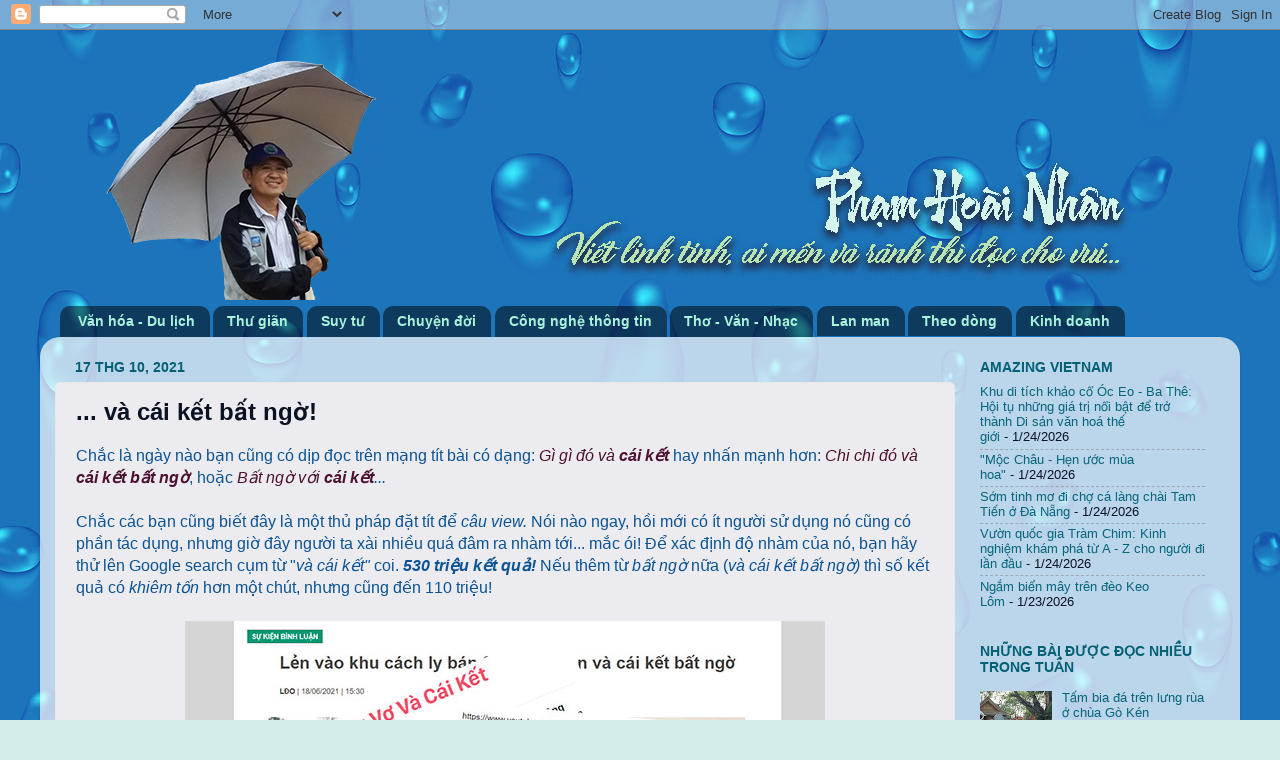

--- FILE ---
content_type: text/html; charset=UTF-8
request_url: http://phnhan.vncgarden.com/b/stats?style=WHITE_TRANSPARENT&timeRange=ALL_TIME&token=APq4FmDtMSEIiI21LuONXy73SRiD9ZQVXRxW0DUS7Rv4HOq2zUFW7ozTPZTie4wIKr_SiBNRXztS-jdkFpG4rL-3DbEIG405KA
body_size: 241
content:
{"total":2489189,"sparklineOptions":{"backgroundColor":{"fillOpacity":0.1,"fill":"#ffffff"},"series":[{"areaOpacity":0.3,"color":"#fff"}]},"sparklineData":[[0,5],[1,8],[2,6],[3,4],[4,2],[5,7],[6,4],[7,4],[8,4],[9,4],[10,4],[11,3],[12,4],[13,3],[14,3],[15,2],[16,3],[17,3],[18,100],[19,63],[20,17],[21,3],[22,5],[23,9],[24,6],[25,7],[26,5],[27,5],[28,4],[29,3]],"nextTickMs":300000}

--- FILE ---
content_type: text/javascript; charset=UTF-8
request_url: http://phnhan.vncgarden.com/2021/10/va-cai-ket-bat-ngo.html?action=getFeed&widgetId=Feed2&widgetType=Feed&responseType=js&xssi_token=AOuZoY5nyxfGWkl4zSGy8os4k2IB_8kjjw%3A1769291996048
body_size: 737
content:
try {
_WidgetManager._HandleControllerResult('Feed2', 'getFeed',{'status': 'ok', 'feed': {'entries': [{'title': 'Khu di t\xedch kh\u1ea3o c\u1ed5 \xd3c Eo - Ba Th\xea: H\u1ed9i t\u1ee5 nh\u1eefng gi\xe1 tr\u1ecb n\u1ed5i b\u1eadt \u0111\u1ec3 tr\u1edf \nth\xe0nh Di s\u1ea3n v\u0103n ho\xe1 th\u1ebf gi\u1edbi', 'link': 'http://www.amazingvietnam.vn/2026/01/khu-di-tich-khao-co-oc-eo-ba-hoi-tu.html', 'publishedDate': '2026-01-24T02:00:00.000-08:00', 'author': 'Ph\u1ea1m Ho\xe0i Nh\xe2n'}, {'title': '\x22M\u1ed9c Ch\xe2u - H\u1eb9n \u01b0\u1edbc m\xf9a hoa\x22', 'link': 'http://www.amazingvietnam.vn/2026/01/moc-chau-hen-uoc-mua-hoa.html', 'publishedDate': '2026-01-23T23:00:00.000-08:00', 'author': 'Ph\u1ea1m Ho\xe0i Nh\xe2n'}, {'title': 'S\u1edbm tinh m\u01a1 \u0111i ch\u1ee3 c\xe1 l\xe0ng ch\xe0i Tam Ti\u1ebfn \u1edf \u0110\xe0 N\u1eb5ng', 'link': 'http://www.amazingvietnam.vn/2026/01/som-tinh-mo-i-cho-ca-lang-chai-tam-tien.html', 'publishedDate': '2026-01-23T20:00:00.000-08:00', 'author': 'Ph\u1ea1m Ho\xe0i Nh\xe2n'}, {'title': 'V\u01b0\u1eddn qu\u1ed1c gia Tr\xe0m Chim: Kinh nghi\u1ec7m kh\xe1m ph\xe1 t\u1eeb A - Z cho ng\u01b0\u1eddi \u0111i l\u1ea7n \u0111\u1ea7u', 'link': 'http://www.amazingvietnam.vn/2026/01/vuon-quoc-gia-tram-chim-kinh-nghiem.html', 'publishedDate': '2026-01-23T17:00:00.000-08:00', 'author': 'Ph\u1ea1m Ho\xe0i Nh\xe2n'}, {'title': 'Ng\u1eafm bi\u1ec3n m\xe2y tr\xean \u0111\xe8o Keo L\xf4m', 'link': 'http://www.amazingvietnam.vn/2026/01/ngam-bien-may-tren-eo-keo-lom.html', 'publishedDate': '2026-01-23T02:00:00.000-08:00', 'author': 'Ph\u1ea1m Ho\xe0i Nh\xe2n'}], 'title': 'Amazing Vietnam'}});
} catch (e) {
  if (typeof log != 'undefined') {
    log('HandleControllerResult failed: ' + e);
  }
}
